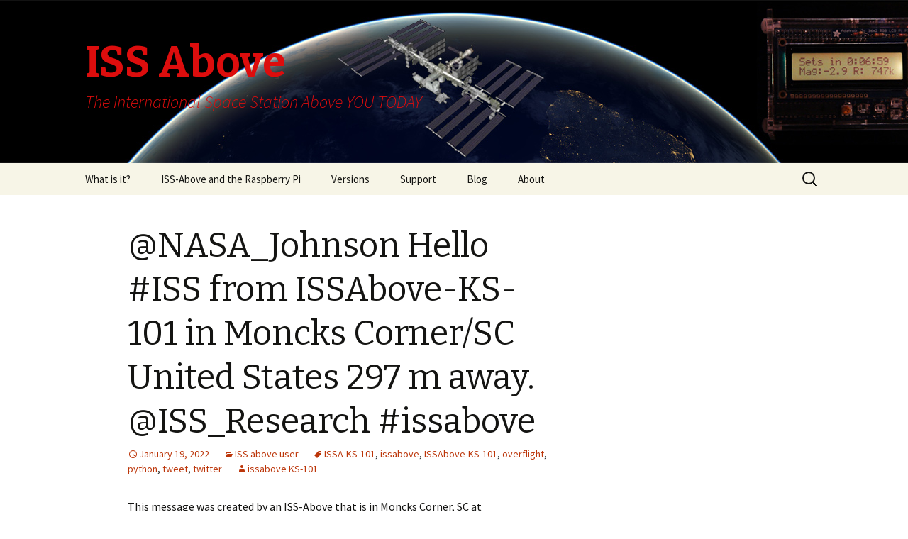

--- FILE ---
content_type: text/html; charset=UTF-8
request_url: http://issabove.com/2022/01/nasa_johnson-hello-iss-from-issabove-ks-101-in-moncks-corner-sc-united-states-297-m-away-iss_research-issabove-2/
body_size: 8778
content:
<!DOCTYPE html>
<!--[if IE 7]>
<html class="ie ie7" lang="en-US">
<![endif]-->
<!--[if IE 8]>
<html class="ie ie8" lang="en-US">
<![endif]-->
<!--[if !(IE 7) | !(IE 8)  ]><!-->
<html lang="en-US">
<!--<![endif]-->
<head>
	<meta charset="UTF-8">
	<meta name="viewport" content="width=device-width">
	<title>@NASA_Johnson Hello #ISS from ISSAbove-KS-101 in Moncks Corner/SC United States   297 m away. @ISS_Research #issabove | ISS Above</title>
	<link rel="profile" href="http://gmpg.org/xfn/11">
	<link rel="pingback" href="http://issabove.com/xmlrpc.php">
	<!--[if lt IE 9]>
	<script src="http://issabove.com/wp-content/themes/twentythirteen/js/html5.js"></script>
	<![endif]-->
	<meta name='robots' content='max-image-preview:large' />
<link rel='dns-prefetch' href='//fonts.googleapis.com' />
<link rel="alternate" type="application/rss+xml" title="ISS Above &raquo; Feed" href="http://issabove.com/feed/" />
<link rel="alternate" type="application/rss+xml" title="ISS Above &raquo; Comments Feed" href="http://issabove.com/comments/feed/" />
<script type="text/javascript">
window._wpemojiSettings = {"baseUrl":"https:\/\/s.w.org\/images\/core\/emoji\/14.0.0\/72x72\/","ext":".png","svgUrl":"https:\/\/s.w.org\/images\/core\/emoji\/14.0.0\/svg\/","svgExt":".svg","source":{"concatemoji":"http:\/\/issabove.com\/wp-includes\/js\/wp-emoji-release.min.js?ver=6.2.8"}};
/*! This file is auto-generated */
!function(e,a,t){var n,r,o,i=a.createElement("canvas"),p=i.getContext&&i.getContext("2d");function s(e,t){p.clearRect(0,0,i.width,i.height),p.fillText(e,0,0);e=i.toDataURL();return p.clearRect(0,0,i.width,i.height),p.fillText(t,0,0),e===i.toDataURL()}function c(e){var t=a.createElement("script");t.src=e,t.defer=t.type="text/javascript",a.getElementsByTagName("head")[0].appendChild(t)}for(o=Array("flag","emoji"),t.supports={everything:!0,everythingExceptFlag:!0},r=0;r<o.length;r++)t.supports[o[r]]=function(e){if(p&&p.fillText)switch(p.textBaseline="top",p.font="600 32px Arial",e){case"flag":return s("\ud83c\udff3\ufe0f\u200d\u26a7\ufe0f","\ud83c\udff3\ufe0f\u200b\u26a7\ufe0f")?!1:!s("\ud83c\uddfa\ud83c\uddf3","\ud83c\uddfa\u200b\ud83c\uddf3")&&!s("\ud83c\udff4\udb40\udc67\udb40\udc62\udb40\udc65\udb40\udc6e\udb40\udc67\udb40\udc7f","\ud83c\udff4\u200b\udb40\udc67\u200b\udb40\udc62\u200b\udb40\udc65\u200b\udb40\udc6e\u200b\udb40\udc67\u200b\udb40\udc7f");case"emoji":return!s("\ud83e\udef1\ud83c\udffb\u200d\ud83e\udef2\ud83c\udfff","\ud83e\udef1\ud83c\udffb\u200b\ud83e\udef2\ud83c\udfff")}return!1}(o[r]),t.supports.everything=t.supports.everything&&t.supports[o[r]],"flag"!==o[r]&&(t.supports.everythingExceptFlag=t.supports.everythingExceptFlag&&t.supports[o[r]]);t.supports.everythingExceptFlag=t.supports.everythingExceptFlag&&!t.supports.flag,t.DOMReady=!1,t.readyCallback=function(){t.DOMReady=!0},t.supports.everything||(n=function(){t.readyCallback()},a.addEventListener?(a.addEventListener("DOMContentLoaded",n,!1),e.addEventListener("load",n,!1)):(e.attachEvent("onload",n),a.attachEvent("onreadystatechange",function(){"complete"===a.readyState&&t.readyCallback()})),(e=t.source||{}).concatemoji?c(e.concatemoji):e.wpemoji&&e.twemoji&&(c(e.twemoji),c(e.wpemoji)))}(window,document,window._wpemojiSettings);
</script>
<style type="text/css">
img.wp-smiley,
img.emoji {
	display: inline !important;
	border: none !important;
	box-shadow: none !important;
	height: 1em !important;
	width: 1em !important;
	margin: 0 0.07em !important;
	vertical-align: -0.1em !important;
	background: none !important;
	padding: 0 !important;
}
</style>
	<link rel='stylesheet' id='wp-block-library-css' href='http://issabove.com/wp-includes/css/dist/block-library/style.min.css?ver=6.2.8' type='text/css' media='all' />
<link rel='stylesheet' id='edd-blocks-css' href='http://issabove.com/wp-content/plugins/easy-digital-downloads/includes/blocks/assets/css/edd-blocks.css?ver=3.2.6' type='text/css' media='all' />
<link rel='stylesheet' id='classic-theme-styles-css' href='http://issabove.com/wp-includes/css/classic-themes.min.css?ver=6.2.8' type='text/css' media='all' />
<style id='global-styles-inline-css' type='text/css'>
body{--wp--preset--color--black: #000000;--wp--preset--color--cyan-bluish-gray: #abb8c3;--wp--preset--color--white: #ffffff;--wp--preset--color--pale-pink: #f78da7;--wp--preset--color--vivid-red: #cf2e2e;--wp--preset--color--luminous-vivid-orange: #ff6900;--wp--preset--color--luminous-vivid-amber: #fcb900;--wp--preset--color--light-green-cyan: #7bdcb5;--wp--preset--color--vivid-green-cyan: #00d084;--wp--preset--color--pale-cyan-blue: #8ed1fc;--wp--preset--color--vivid-cyan-blue: #0693e3;--wp--preset--color--vivid-purple: #9b51e0;--wp--preset--gradient--vivid-cyan-blue-to-vivid-purple: linear-gradient(135deg,rgba(6,147,227,1) 0%,rgb(155,81,224) 100%);--wp--preset--gradient--light-green-cyan-to-vivid-green-cyan: linear-gradient(135deg,rgb(122,220,180) 0%,rgb(0,208,130) 100%);--wp--preset--gradient--luminous-vivid-amber-to-luminous-vivid-orange: linear-gradient(135deg,rgba(252,185,0,1) 0%,rgba(255,105,0,1) 100%);--wp--preset--gradient--luminous-vivid-orange-to-vivid-red: linear-gradient(135deg,rgba(255,105,0,1) 0%,rgb(207,46,46) 100%);--wp--preset--gradient--very-light-gray-to-cyan-bluish-gray: linear-gradient(135deg,rgb(238,238,238) 0%,rgb(169,184,195) 100%);--wp--preset--gradient--cool-to-warm-spectrum: linear-gradient(135deg,rgb(74,234,220) 0%,rgb(151,120,209) 20%,rgb(207,42,186) 40%,rgb(238,44,130) 60%,rgb(251,105,98) 80%,rgb(254,248,76) 100%);--wp--preset--gradient--blush-light-purple: linear-gradient(135deg,rgb(255,206,236) 0%,rgb(152,150,240) 100%);--wp--preset--gradient--blush-bordeaux: linear-gradient(135deg,rgb(254,205,165) 0%,rgb(254,45,45) 50%,rgb(107,0,62) 100%);--wp--preset--gradient--luminous-dusk: linear-gradient(135deg,rgb(255,203,112) 0%,rgb(199,81,192) 50%,rgb(65,88,208) 100%);--wp--preset--gradient--pale-ocean: linear-gradient(135deg,rgb(255,245,203) 0%,rgb(182,227,212) 50%,rgb(51,167,181) 100%);--wp--preset--gradient--electric-grass: linear-gradient(135deg,rgb(202,248,128) 0%,rgb(113,206,126) 100%);--wp--preset--gradient--midnight: linear-gradient(135deg,rgb(2,3,129) 0%,rgb(40,116,252) 100%);--wp--preset--duotone--dark-grayscale: url('#wp-duotone-dark-grayscale');--wp--preset--duotone--grayscale: url('#wp-duotone-grayscale');--wp--preset--duotone--purple-yellow: url('#wp-duotone-purple-yellow');--wp--preset--duotone--blue-red: url('#wp-duotone-blue-red');--wp--preset--duotone--midnight: url('#wp-duotone-midnight');--wp--preset--duotone--magenta-yellow: url('#wp-duotone-magenta-yellow');--wp--preset--duotone--purple-green: url('#wp-duotone-purple-green');--wp--preset--duotone--blue-orange: url('#wp-duotone-blue-orange');--wp--preset--font-size--small: 13px;--wp--preset--font-size--medium: 20px;--wp--preset--font-size--large: 36px;--wp--preset--font-size--x-large: 42px;--wp--preset--spacing--20: 0.44rem;--wp--preset--spacing--30: 0.67rem;--wp--preset--spacing--40: 1rem;--wp--preset--spacing--50: 1.5rem;--wp--preset--spacing--60: 2.25rem;--wp--preset--spacing--70: 3.38rem;--wp--preset--spacing--80: 5.06rem;--wp--preset--shadow--natural: 6px 6px 9px rgba(0, 0, 0, 0.2);--wp--preset--shadow--deep: 12px 12px 50px rgba(0, 0, 0, 0.4);--wp--preset--shadow--sharp: 6px 6px 0px rgba(0, 0, 0, 0.2);--wp--preset--shadow--outlined: 6px 6px 0px -3px rgba(255, 255, 255, 1), 6px 6px rgba(0, 0, 0, 1);--wp--preset--shadow--crisp: 6px 6px 0px rgba(0, 0, 0, 1);}:where(.is-layout-flex){gap: 0.5em;}body .is-layout-flow > .alignleft{float: left;margin-inline-start: 0;margin-inline-end: 2em;}body .is-layout-flow > .alignright{float: right;margin-inline-start: 2em;margin-inline-end: 0;}body .is-layout-flow > .aligncenter{margin-left: auto !important;margin-right: auto !important;}body .is-layout-constrained > .alignleft{float: left;margin-inline-start: 0;margin-inline-end: 2em;}body .is-layout-constrained > .alignright{float: right;margin-inline-start: 2em;margin-inline-end: 0;}body .is-layout-constrained > .aligncenter{margin-left: auto !important;margin-right: auto !important;}body .is-layout-constrained > :where(:not(.alignleft):not(.alignright):not(.alignfull)){max-width: var(--wp--style--global--content-size);margin-left: auto !important;margin-right: auto !important;}body .is-layout-constrained > .alignwide{max-width: var(--wp--style--global--wide-size);}body .is-layout-flex{display: flex;}body .is-layout-flex{flex-wrap: wrap;align-items: center;}body .is-layout-flex > *{margin: 0;}:where(.wp-block-columns.is-layout-flex){gap: 2em;}.has-black-color{color: var(--wp--preset--color--black) !important;}.has-cyan-bluish-gray-color{color: var(--wp--preset--color--cyan-bluish-gray) !important;}.has-white-color{color: var(--wp--preset--color--white) !important;}.has-pale-pink-color{color: var(--wp--preset--color--pale-pink) !important;}.has-vivid-red-color{color: var(--wp--preset--color--vivid-red) !important;}.has-luminous-vivid-orange-color{color: var(--wp--preset--color--luminous-vivid-orange) !important;}.has-luminous-vivid-amber-color{color: var(--wp--preset--color--luminous-vivid-amber) !important;}.has-light-green-cyan-color{color: var(--wp--preset--color--light-green-cyan) !important;}.has-vivid-green-cyan-color{color: var(--wp--preset--color--vivid-green-cyan) !important;}.has-pale-cyan-blue-color{color: var(--wp--preset--color--pale-cyan-blue) !important;}.has-vivid-cyan-blue-color{color: var(--wp--preset--color--vivid-cyan-blue) !important;}.has-vivid-purple-color{color: var(--wp--preset--color--vivid-purple) !important;}.has-black-background-color{background-color: var(--wp--preset--color--black) !important;}.has-cyan-bluish-gray-background-color{background-color: var(--wp--preset--color--cyan-bluish-gray) !important;}.has-white-background-color{background-color: var(--wp--preset--color--white) !important;}.has-pale-pink-background-color{background-color: var(--wp--preset--color--pale-pink) !important;}.has-vivid-red-background-color{background-color: var(--wp--preset--color--vivid-red) !important;}.has-luminous-vivid-orange-background-color{background-color: var(--wp--preset--color--luminous-vivid-orange) !important;}.has-luminous-vivid-amber-background-color{background-color: var(--wp--preset--color--luminous-vivid-amber) !important;}.has-light-green-cyan-background-color{background-color: var(--wp--preset--color--light-green-cyan) !important;}.has-vivid-green-cyan-background-color{background-color: var(--wp--preset--color--vivid-green-cyan) !important;}.has-pale-cyan-blue-background-color{background-color: var(--wp--preset--color--pale-cyan-blue) !important;}.has-vivid-cyan-blue-background-color{background-color: var(--wp--preset--color--vivid-cyan-blue) !important;}.has-vivid-purple-background-color{background-color: var(--wp--preset--color--vivid-purple) !important;}.has-black-border-color{border-color: var(--wp--preset--color--black) !important;}.has-cyan-bluish-gray-border-color{border-color: var(--wp--preset--color--cyan-bluish-gray) !important;}.has-white-border-color{border-color: var(--wp--preset--color--white) !important;}.has-pale-pink-border-color{border-color: var(--wp--preset--color--pale-pink) !important;}.has-vivid-red-border-color{border-color: var(--wp--preset--color--vivid-red) !important;}.has-luminous-vivid-orange-border-color{border-color: var(--wp--preset--color--luminous-vivid-orange) !important;}.has-luminous-vivid-amber-border-color{border-color: var(--wp--preset--color--luminous-vivid-amber) !important;}.has-light-green-cyan-border-color{border-color: var(--wp--preset--color--light-green-cyan) !important;}.has-vivid-green-cyan-border-color{border-color: var(--wp--preset--color--vivid-green-cyan) !important;}.has-pale-cyan-blue-border-color{border-color: var(--wp--preset--color--pale-cyan-blue) !important;}.has-vivid-cyan-blue-border-color{border-color: var(--wp--preset--color--vivid-cyan-blue) !important;}.has-vivid-purple-border-color{border-color: var(--wp--preset--color--vivid-purple) !important;}.has-vivid-cyan-blue-to-vivid-purple-gradient-background{background: var(--wp--preset--gradient--vivid-cyan-blue-to-vivid-purple) !important;}.has-light-green-cyan-to-vivid-green-cyan-gradient-background{background: var(--wp--preset--gradient--light-green-cyan-to-vivid-green-cyan) !important;}.has-luminous-vivid-amber-to-luminous-vivid-orange-gradient-background{background: var(--wp--preset--gradient--luminous-vivid-amber-to-luminous-vivid-orange) !important;}.has-luminous-vivid-orange-to-vivid-red-gradient-background{background: var(--wp--preset--gradient--luminous-vivid-orange-to-vivid-red) !important;}.has-very-light-gray-to-cyan-bluish-gray-gradient-background{background: var(--wp--preset--gradient--very-light-gray-to-cyan-bluish-gray) !important;}.has-cool-to-warm-spectrum-gradient-background{background: var(--wp--preset--gradient--cool-to-warm-spectrum) !important;}.has-blush-light-purple-gradient-background{background: var(--wp--preset--gradient--blush-light-purple) !important;}.has-blush-bordeaux-gradient-background{background: var(--wp--preset--gradient--blush-bordeaux) !important;}.has-luminous-dusk-gradient-background{background: var(--wp--preset--gradient--luminous-dusk) !important;}.has-pale-ocean-gradient-background{background: var(--wp--preset--gradient--pale-ocean) !important;}.has-electric-grass-gradient-background{background: var(--wp--preset--gradient--electric-grass) !important;}.has-midnight-gradient-background{background: var(--wp--preset--gradient--midnight) !important;}.has-small-font-size{font-size: var(--wp--preset--font-size--small) !important;}.has-medium-font-size{font-size: var(--wp--preset--font-size--medium) !important;}.has-large-font-size{font-size: var(--wp--preset--font-size--large) !important;}.has-x-large-font-size{font-size: var(--wp--preset--font-size--x-large) !important;}
.wp-block-navigation a:where(:not(.wp-element-button)){color: inherit;}
:where(.wp-block-columns.is-layout-flex){gap: 2em;}
.wp-block-pullquote{font-size: 1.5em;line-height: 1.6;}
</style>
<link rel='stylesheet' id='edd-styles-css' href='http://issabove.com/wp-content/plugins/easy-digital-downloads/assets/css/edd.min.css?ver=3.2.6' type='text/css' media='all' />
<link rel='stylesheet' id='twentythirteen-fonts-css' href='//fonts.googleapis.com/css?family=Source+Sans+Pro%3A300%2C400%2C700%2C300italic%2C400italic%2C700italic%7CBitter%3A400%2C700&#038;subset=latin%2Clatin-ext' type='text/css' media='all' />
<link rel='stylesheet' id='genericons-css' href='http://issabove.com/wp-content/themes/twentythirteen/fonts/genericons.css?ver=2.09' type='text/css' media='all' />
<link rel='stylesheet' id='twentythirteen-style-css' href='http://issabove.com/wp-content/themes/issabove/style.css?ver=2013-07-18' type='text/css' media='all' />
<!--[if lt IE 9]>
<link rel='stylesheet' id='twentythirteen-ie-css' href='http://issabove.com/wp-content/themes/twentythirteen/css/ie.css?ver=2013-07-18' type='text/css' media='all' />
<![endif]-->
<script type='text/javascript' src='http://issabove.com/wp-includes/js/jquery/jquery.min.js?ver=3.6.4' id='jquery-core-js'></script>
<script type='text/javascript' src='http://issabove.com/wp-includes/js/jquery/jquery-migrate.min.js?ver=3.4.0' id='jquery-migrate-js'></script>
<link rel="https://api.w.org/" href="http://issabove.com/wp-json/" /><link rel="alternate" type="application/json" href="http://issabove.com/wp-json/wp/v2/posts/1551550" /><link rel="EditURI" type="application/rsd+xml" title="RSD" href="http://issabove.com/xmlrpc.php?rsd" />
<link rel="wlwmanifest" type="application/wlwmanifest+xml" href="http://issabove.com/wp-includes/wlwmanifest.xml" />
<meta name="generator" content="WordPress 6.2.8" />
<link rel="canonical" href="http://issabove.com/2022/01/nasa_johnson-hello-iss-from-issabove-ks-101-in-moncks-corner-sc-united-states-297-m-away-iss_research-issabove-2/" />
<link rel='shortlink' href='http://issabove.com/?p=1551550' />
<link rel="alternate" type="application/json+oembed" href="http://issabove.com/wp-json/oembed/1.0/embed?url=http%3A%2F%2Fissabove.com%2F2022%2F01%2Fnasa_johnson-hello-iss-from-issabove-ks-101-in-moncks-corner-sc-united-states-297-m-away-iss_research-issabove-2%2F" />
<link rel="alternate" type="text/xml+oembed" href="http://issabove.com/wp-json/oembed/1.0/embed?url=http%3A%2F%2Fissabove.com%2F2022%2F01%2Fnasa_johnson-hello-iss-from-issabove-ks-101-in-moncks-corner-sc-united-states-297-m-away-iss_research-issabove-2%2F&#038;format=xml" />
<meta name="generator" content="Easy Digital Downloads v3.2.6" />
	<style type="text/css" id="twentythirteen-header-css">
			.site-header {
			background: url(http://issabove.com/wp-content/uploads/2014/01/Banner-ISS-Above-04.jpg) no-repeat scroll top;
			background-size: 1600px auto;
		}
			.site-title,
		.site-description {
			color: #dd0d0d;
		}
		</style>
	</head>

<body class="post-template-default single single-post postid-1551550 single-format-standard edd-js-none sidebar">
	<div id="page" class="hfeed site">
		<header id="masthead" class="site-header" role="banner">
			<a class="home-link" href="http://issabove.com/" title="ISS Above" rel="home">
				<h1 class="site-title">ISS Above</h1>
				<h2 class="site-description">The International Space Station Above YOU TODAY</h2>
			</a>

			<div id="navbar" class="navbar">
				<nav id="site-navigation" class="navigation main-navigation" role="navigation">
					<h3 class="menu-toggle">Menu</h3>
					<a class="screen-reader-text skip-link" href="#content" title="Skip to content">Skip to content</a>
					<div class="menu-menu-1-container"><ul id="menu-menu-1" class="nav-menu"><li id="menu-item-3342" class="menu-item menu-item-type-post_type menu-item-object-page menu-item-home menu-item-3342"><a href="http://issabove.com/">What is it?</a></li>
<li id="menu-item-40" class="menu-item menu-item-type-post_type menu-item-object-page menu-item-40"><a href="http://issabove.com/iss-above-and-the-raspberry-pi/">ISS-Above and the Raspberry Pi</a></li>
<li id="menu-item-53" class="menu-item menu-item-type-post_type menu-item-object-page menu-item-has-children menu-item-53"><a href="http://issabove.com/versions/">Versions</a>
<ul class="sub-menu">
	<li id="menu-item-60" class="menu-item menu-item-type-post_type menu-item-object-page menu-item-60"><a href="http://issabove.com/versions/with-the-piglow/">With the PiGlow</a></li>
	<li id="menu-item-68" class="menu-item menu-item-type-post_type menu-item-object-page menu-item-68"><a href="http://issabove.com/versions/with-the-adafruit-16x2-lcd-rgb-display/">With the Adafruit 16&#215;2 LCD RGB display</a></li>
	<li id="menu-item-73" class="menu-item menu-item-type-post_type menu-item-object-page menu-item-73"><a href="http://issabove.com/versions/with-the-pilite/">With the PiLite</a></li>
	<li id="menu-item-363" class="menu-item menu-item-type-post_type menu-item-object-page menu-item-363"><a href="http://issabove.com/versions/with-the-ledborg/">With the LedBorg</a></li>
	<li id="menu-item-371" class="menu-item menu-item-type-post_type menu-item-object-page menu-item-371"><a href="http://issabove.com/versions/with-the-blinkstick/">With the Blinkstick</a></li>
</ul>
</li>
<li id="menu-item-925592" class="menu-item menu-item-type-custom menu-item-object-custom menu-item-925592"><a href="http://www.issabove.com/support">Support</a></li>
<li id="menu-item-3084" class="menu-item menu-item-type-taxonomy menu-item-object-category menu-item-3084"><a href="http://issabove.com/category/highlight/">Blog</a></li>
<li id="menu-item-81" class="menu-item menu-item-type-post_type menu-item-object-page menu-item-81"><a href="http://issabove.com/about-2/">About</a></li>
</ul></div>					<form role="search" method="get" class="search-form" action="http://issabove.com/">
				<label>
					<span class="screen-reader-text">Search for:</span>
					<input type="search" class="search-field" placeholder="Search &hellip;" value="" name="s" />
				</label>
				<input type="submit" class="search-submit" value="Search" />
			</form>				</nav><!-- #site-navigation -->
			</div><!-- #navbar -->
		</header><!-- #masthead -->

		<div id="main" class="site-main">

	<div id="primary" class="content-area">
		<div id="content" class="site-content" role="main">

						
				
<article id="post-1551550" class="post-1551550 post type-post status-publish format-standard hentry category-iss-above-user tag-issa-ks-101 tag-issabove tag-issabove-ks-101 tag-overflight tag-python tag-tweet tag-twitter">
	<header class="entry-header">
		
				<h1 class="entry-title">@NASA_Johnson Hello #ISS from ISSAbove-KS-101 in Moncks Corner/SC United States   297 m away. @ISS_Research #issabove</h1>
		
		<div class="entry-meta">
			<span class="date"><a href="http://issabove.com/2022/01/nasa_johnson-hello-iss-from-issabove-ks-101-in-moncks-corner-sc-united-states-297-m-away-iss_research-issabove-2/" title="Permalink to @NASA_Johnson Hello #ISS from ISSAbove-KS-101 in Moncks Corner/SC United States   297 m away. @ISS_Research #issabove" rel="bookmark"><time class="entry-date" datetime="2022-01-19T22:47:42-08:00">January 19, 2022</time></a></span><span class="categories-links"><a href="http://issabove.com/category/iss-above-user/" rel="category tag">ISS above user</a></span><span class="tags-links"><a href="http://issabove.com/tag/issa-ks-101/" rel="tag">ISSA-KS-101</a>, <a href="http://issabove.com/tag/issabove/" rel="tag">issabove</a>, <a href="http://issabove.com/tag/issabove-ks-101/" rel="tag">ISSAbove-KS-101</a>, <a href="http://issabove.com/tag/overflight/" rel="tag">overflight</a>, <a href="http://issabove.com/tag/python/" rel="tag">python</a>, <a href="http://issabove.com/tag/tweet/" rel="tag">tweet</a>, <a href="http://issabove.com/tag/twitter/" rel="tag">twitter</a></span><span class="author vcard"><a class="url fn n" href="http://issabove.com/author/issa-ks-101/" title="View all posts by issabove KS-101" rel="author">issabove KS-101</a></span>					</div><!-- .entry-meta -->
	</header><!-- .entry-header -->

		<div class="entry-content">
		<p>This message was created by an ISS-Above that is in Moncks Corner, SC at @mtclemente&#8217;s house!  I hope everyone is having a great day at Mission Control! <em>Keep Looking Up!</em></p>
<p>This little device lights up whenever The International Space Station is overhead.  </p>
<p>You can make one too!</p>
			</div><!-- .entry-content -->
	
	<footer class="entry-meta">
		
			</footer><!-- .entry-meta -->
</article><!-- #post -->
					<nav class="navigation post-navigation" role="navigation">
		<h1 class="screen-reader-text">Post navigation</h1>
		<div class="nav-links">

			<a href="http://issabove.com/2022/01/hello-space_station-from-issabove-hd-156-in-winston-salem-nc-usa-374-7-mi-away-nasa_johnson-issabove-3/" rel="prev"><span class="meta-nav">&larr;</span> Hello @Space_Station from ISSAbove-HD-156 in Winston Salem/NC USA 374.7 mi away @NASA_Johnson #issabove</a>			<a href="http://issabove.com/2022/01/space_station-hello-iss-from-ortega-forrest-jacksonville-fl-usa-273-mi-away-nasa_johnson-issabove-12/" rel="next">@Space_Station Hello #ISS from Ortega Forrest &#8211; Jacksonville/FL USA   273 mi away. @NASA_Johnson #issabove <span class="meta-nav">&rarr;</span></a>
		</div><!-- .nav-links -->
	</nav><!-- .navigation -->
					
<div id="comments" class="comments-area">

	
	
</div><!-- #comments -->
			
		</div><!-- #content -->
	</div><!-- #primary -->

	<div id="tertiary" class="sidebar-container" role="complementary">
		<div class="sidebar-inner">
			<div class="widget-area">
							</div><!-- .widget-area -->
		</div><!-- .sidebar-inner -->
	</div><!-- #tertiary -->

		</div><!-- #main -->
		<footer id="colophon" class="site-footer" role="contentinfo">
				<div id="secondary" class="sidebar-container" role="complementary">
		<div class="widget-area">
			<aside id="search-2" class="widget widget_search"><form role="search" method="get" class="search-form" action="http://issabove.com/">
				<label>
					<span class="screen-reader-text">Search for:</span>
					<input type="search" class="search-field" placeholder="Search &hellip;" value="" name="s" />
				</label>
				<input type="submit" class="search-submit" value="Search" />
			</form></aside>
		<aside id="recent-posts-2" class="widget widget_recent_entries">
		<h3 class="widget-title">Recent Posts</h3>
		<ul>
											<li>
					<a href="http://issabove.com/2026/01/hello-space_station-from-nanoracks-d-c-284-0-mi-away-nasa_johnson-issabove-8/">Hello @Space_Station from Nanoracks D.C. 284.0 mi away @NASA_Johnson #issabove</a>
									</li>
											<li>
					<a href="http://issabove.com/2026/01/nasa_johnson-hello-iss-from-issabove-courtois-ann-arbor-mi-usa-271-m-away-iss_research-issabove-29/">@NASA_Johnson Hello #ISS from ISSAbove &#8211; Courtois &#8211; Ann Arbor/MI USA   271 m away. @ISS_Research #issabove</a>
									</li>
											<li>
					<a href="http://issabove.com/2026/01/nasa_johnson-hello-iss-from-issabove-ks-037-in-elmhurst-il-united-states-273-m-away-iss_research-issabove-42/">@NASA_Johnson Hello #ISS from ISSAbove-KS-037 in Elmhurst/IL United States   273 m away. @ISS_Research #issabove</a>
									</li>
											<li>
					<a href="http://issabove.com/2026/01/hello-space_station-from-hugs-from-donovan-292-7-mi-away-nasa_johnson-issabove-8/">Hello @Space_Station from Hugs from Donovan :) 292.7 mi away @NASA_Johnson #issabove</a>
									</li>
											<li>
					<a href="http://issabove.com/2026/01/hello-space_station-from-hugs-from-donovan-290-8-mi-away-nasa_johnson-issabove-5/">Hello @Space_Station from Hugs from Donovan :) 290.8 mi away @NASA_Johnson #issabove</a>
									</li>
					</ul>

		</aside><aside id="archives-2" class="widget widget_archive"><h3 class="widget-title">Archives</h3>
			<ul>
					<li><a href='http://issabove.com/2026/01/'>January 2026</a></li>
	<li><a href='http://issabove.com/2025/12/'>December 2025</a></li>
	<li><a href='http://issabove.com/2025/11/'>November 2025</a></li>
	<li><a href='http://issabove.com/2025/10/'>October 2025</a></li>
	<li><a href='http://issabove.com/2025/09/'>September 2025</a></li>
	<li><a href='http://issabove.com/2025/08/'>August 2025</a></li>
	<li><a href='http://issabove.com/2025/07/'>July 2025</a></li>
	<li><a href='http://issabove.com/2025/06/'>June 2025</a></li>
	<li><a href='http://issabove.com/2025/05/'>May 2025</a></li>
	<li><a href='http://issabove.com/2025/04/'>April 2025</a></li>
	<li><a href='http://issabove.com/2025/03/'>March 2025</a></li>
	<li><a href='http://issabove.com/2025/02/'>February 2025</a></li>
	<li><a href='http://issabove.com/2025/01/'>January 2025</a></li>
	<li><a href='http://issabove.com/2024/12/'>December 2024</a></li>
	<li><a href='http://issabove.com/2024/11/'>November 2024</a></li>
	<li><a href='http://issabove.com/2024/10/'>October 2024</a></li>
	<li><a href='http://issabove.com/2024/09/'>September 2024</a></li>
	<li><a href='http://issabove.com/2024/08/'>August 2024</a></li>
	<li><a href='http://issabove.com/2024/07/'>July 2024</a></li>
	<li><a href='http://issabove.com/2024/06/'>June 2024</a></li>
	<li><a href='http://issabove.com/2024/05/'>May 2024</a></li>
	<li><a href='http://issabove.com/2024/04/'>April 2024</a></li>
	<li><a href='http://issabove.com/2024/03/'>March 2024</a></li>
	<li><a href='http://issabove.com/2024/02/'>February 2024</a></li>
	<li><a href='http://issabove.com/2024/01/'>January 2024</a></li>
	<li><a href='http://issabove.com/2023/12/'>December 2023</a></li>
	<li><a href='http://issabove.com/2023/11/'>November 2023</a></li>
	<li><a href='http://issabove.com/2023/10/'>October 2023</a></li>
	<li><a href='http://issabove.com/2023/09/'>September 2023</a></li>
	<li><a href='http://issabove.com/2023/08/'>August 2023</a></li>
	<li><a href='http://issabove.com/2023/07/'>July 2023</a></li>
	<li><a href='http://issabove.com/2023/06/'>June 2023</a></li>
	<li><a href='http://issabove.com/2023/05/'>May 2023</a></li>
	<li><a href='http://issabove.com/2023/04/'>April 2023</a></li>
	<li><a href='http://issabove.com/2023/03/'>March 2023</a></li>
	<li><a href='http://issabove.com/2023/02/'>February 2023</a></li>
	<li><a href='http://issabove.com/2023/01/'>January 2023</a></li>
	<li><a href='http://issabove.com/2022/12/'>December 2022</a></li>
	<li><a href='http://issabove.com/2022/11/'>November 2022</a></li>
	<li><a href='http://issabove.com/2022/10/'>October 2022</a></li>
	<li><a href='http://issabove.com/2022/09/'>September 2022</a></li>
	<li><a href='http://issabove.com/2022/08/'>August 2022</a></li>
	<li><a href='http://issabove.com/2022/07/'>July 2022</a></li>
	<li><a href='http://issabove.com/2022/06/'>June 2022</a></li>
	<li><a href='http://issabove.com/2022/05/'>May 2022</a></li>
	<li><a href='http://issabove.com/2022/04/'>April 2022</a></li>
	<li><a href='http://issabove.com/2022/03/'>March 2022</a></li>
	<li><a href='http://issabove.com/2022/02/'>February 2022</a></li>
	<li><a href='http://issabove.com/2022/01/'>January 2022</a></li>
	<li><a href='http://issabove.com/2021/12/'>December 2021</a></li>
	<li><a href='http://issabove.com/2021/11/'>November 2021</a></li>
	<li><a href='http://issabove.com/2021/10/'>October 2021</a></li>
	<li><a href='http://issabove.com/2021/09/'>September 2021</a></li>
	<li><a href='http://issabove.com/2021/08/'>August 2021</a></li>
	<li><a href='http://issabove.com/2021/07/'>July 2021</a></li>
	<li><a href='http://issabove.com/2021/06/'>June 2021</a></li>
	<li><a href='http://issabove.com/2021/05/'>May 2021</a></li>
	<li><a href='http://issabove.com/2021/04/'>April 2021</a></li>
	<li><a href='http://issabove.com/2021/03/'>March 2021</a></li>
	<li><a href='http://issabove.com/2021/02/'>February 2021</a></li>
	<li><a href='http://issabove.com/2021/01/'>January 2021</a></li>
	<li><a href='http://issabove.com/2020/12/'>December 2020</a></li>
	<li><a href='http://issabove.com/2020/11/'>November 2020</a></li>
	<li><a href='http://issabove.com/2020/10/'>October 2020</a></li>
	<li><a href='http://issabove.com/2020/09/'>September 2020</a></li>
	<li><a href='http://issabove.com/2020/08/'>August 2020</a></li>
	<li><a href='http://issabove.com/2020/07/'>July 2020</a></li>
	<li><a href='http://issabove.com/2020/06/'>June 2020</a></li>
	<li><a href='http://issabove.com/2020/05/'>May 2020</a></li>
	<li><a href='http://issabove.com/2020/04/'>April 2020</a></li>
	<li><a href='http://issabove.com/2020/03/'>March 2020</a></li>
	<li><a href='http://issabove.com/2020/02/'>February 2020</a></li>
	<li><a href='http://issabove.com/2020/01/'>January 2020</a></li>
	<li><a href='http://issabove.com/2015/09/'>September 2015</a></li>
	<li><a href='http://issabove.com/2015/05/'>May 2015</a></li>
	<li><a href='http://issabove.com/2015/04/'>April 2015</a></li>
	<li><a href='http://issabove.com/2015/03/'>March 2015</a></li>
	<li><a href='http://issabove.com/2015/01/'>January 2015</a></li>
	<li><a href='http://issabove.com/2014/10/'>October 2014</a></li>
	<li><a href='http://issabove.com/2014/07/'>July 2014</a></li>
	<li><a href='http://issabove.com/2014/06/'>June 2014</a></li>
	<li><a href='http://issabove.com/2014/04/'>April 2014</a></li>
	<li><a href='http://issabove.com/2014/03/'>March 2014</a></li>
	<li><a href='http://issabove.com/2014/02/'>February 2014</a></li>
	<li><a href='http://issabove.com/2014/01/'>January 2014</a></li>
	<li><a href='http://issabove.com/2013/11/'>November 2013</a></li>
			</ul>

			</aside><aside id="categories-2" class="widget widget_categories"><h3 class="widget-title">Categories</h3>
			<ul>
					<li class="cat-item cat-item-6"><a href="http://issabove.com/category/display-devices/adafruit-16x12-lcd/">Adafruit 16&#215;12 LCD</a>
</li>
	<li class="cat-item cat-item-10"><a href="http://issabove.com/category/beta/">Beta</a>
</li>
	<li class="cat-item cat-item-100"><a href="http://issabove.com/category/display-devices/blink1-from-thingm/">Blink(1) from Thingm</a>
</li>
	<li class="cat-item cat-item-5"><a href="http://issabove.com/category/display-devices/">Display Devices</a>
</li>
	<li class="cat-item cat-item-50"><a href="http://issabove.com/category/highlight/">Highlight</a>
</li>
	<li class="cat-item cat-item-463"><a href="http://issabove.com/category/support/hints-and-tips/">Hints and tips</a>
</li>
	<li class="cat-item cat-item-15"><a href="http://issabove.com/category/iss-above-user/">ISS above user</a>
</li>
	<li class="cat-item cat-item-82"><a href="http://issabove.com/category/iss-visible-pass/">ISS Visible Pass</a>
</li>
	<li class="cat-item cat-item-85"><a href="http://issabove.com/category/kickstarter/">Kickstarter</a>
</li>
	<li class="cat-item cat-item-9"><a href="http://issabove.com/category/link/">Link</a>
</li>
	<li class="cat-item cat-item-22"><a href="http://issabove.com/category/maker-faire/">Maker Faire</a>
</li>
	<li class="cat-item cat-item-102"><a href="http://issabove.com/category/display-devices/piface-control-display/">PiFace Control &amp; Display</a>
</li>
	<li class="cat-item cat-item-7"><a href="http://issabove.com/category/display-devices/pilite/">PiLite</a>
</li>
	<li class="cat-item cat-item-69"><a href="http://issabove.com/category/press/">Press</a>
</li>
	<li class="cat-item cat-item-16"><a href="http://issabove.com/category/public-installation/">Public Installation</a>
</li>
	<li class="cat-item cat-item-87"><a href="http://issabove.com/category/public-presentation/">Public presentation</a>
</li>
	<li class="cat-item cat-item-462"><a href="http://issabove.com/category/support/">Support</a>
</li>
	<li class="cat-item cat-item-1"><a href="http://issabove.com/category/uncategorized/">Uncategorized</a>
</li>
	<li class="cat-item cat-item-14"><a href="http://issabove.com/category/user-interaction/">User Interaction</a>
</li>
	<li class="cat-item cat-item-4"><a href="http://issabove.com/category/video/">Video</a>
</li>
			</ul>

			</aside>		</div><!-- .widget-area -->
	</div><!-- #secondary -->

			<div class="site-info">
								<a href="http://wordpress.org/" title="Semantic Personal Publishing Platform">Proudly powered by WordPress</a>
			</div><!-- .site-info -->
		</footer><!-- #colophon -->
	</div><!-- #page -->

		<style>.edd-js-none .edd-has-js, .edd-js .edd-no-js, body.edd-js input.edd-no-js { display: none; }</style>
	<script>/* <![CDATA[ */(function(){var c = document.body.classList;c.remove('edd-js-none');c.add('edd-js');})();/* ]]> */</script>
	<script type='text/javascript' id='edd-ajax-js-extra'>
/* <![CDATA[ */
var edd_scripts = {"ajaxurl":"http:\/\/issabove.com\/wp-admin\/admin-ajax.php","position_in_cart":"","has_purchase_links":"","already_in_cart_message":"You have already added this item to your cart","empty_cart_message":"Your cart is empty","loading":"Loading","select_option":"Please select an option","is_checkout":"0","default_gateway":"paypal","redirect_to_checkout":"0","checkout_page":"http:\/\/issabove.com\/checkout\/","permalinks":"1","quantities_enabled":"","taxes_enabled":"0","current_page":"1551550"};
/* ]]> */
</script>
<script type='text/javascript' src='http://issabove.com/wp-content/plugins/easy-digital-downloads/assets/js/edd-ajax.js?ver=3.2.6' id='edd-ajax-js'></script>
<script type='text/javascript' src='http://issabove.com/wp-includes/js/imagesloaded.min.js?ver=4.1.4' id='imagesloaded-js'></script>
<script type='text/javascript' src='http://issabove.com/wp-includes/js/masonry.min.js?ver=4.2.2' id='masonry-js'></script>
<script type='text/javascript' src='http://issabove.com/wp-includes/js/jquery/jquery.masonry.min.js?ver=3.1.2b' id='jquery-masonry-js'></script>
<script type='text/javascript' src='http://issabove.com/wp-content/themes/twentythirteen/js/functions.js?ver=2013-07-18' id='twentythirteen-script-js'></script>
</body>
</html>